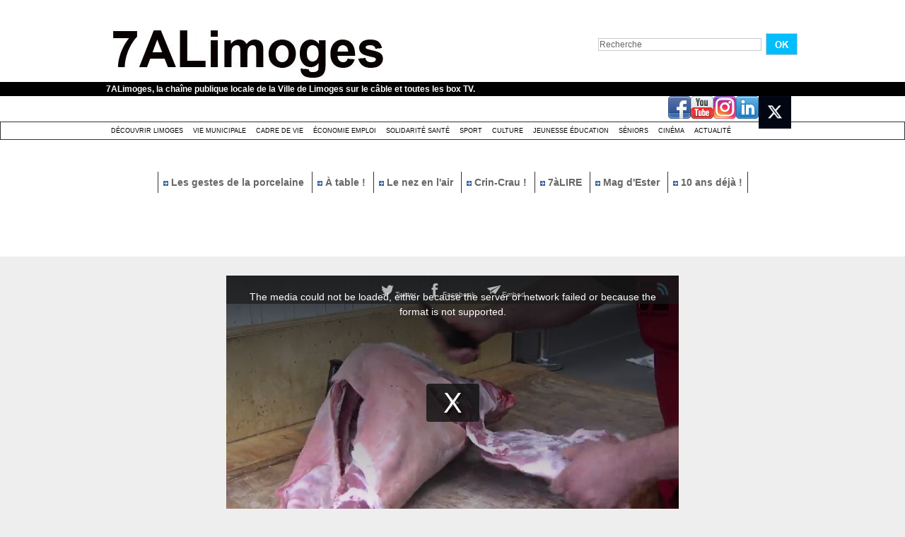

--- FILE ---
content_type: text/html; charset=UTF-8
request_url: https://www.7alimoges.tv/Le-geste-du-boucher_v2436.html
body_size: 12621
content:
<!DOCTYPE html PUBLIC "-//W3C//DTD XHTML 1.0 Strict//EN" "http://www.w3.org/TR/xhtml1/DTD/xhtml1-strict.dtd">
<html xmlns="http://www.w3.org/1999/xhtml" xmlns:og="http://ogp.me/ns#"  xml:lang="fr" lang="fr">
<head>
<title>Le geste du boucher</title>
 
<meta http-equiv="Content-Type" content="text/html; Charset=UTF-8" />
<meta name="author" lang="fr" content="Équipe 7alimoges" />
<meta name="keywords" content=""parcours multimédia", "quartier boucherie", "sorties Limoges", "vidéo guide", "ville de limoges", 7ALimoges, audioguide, boucher, histoire, Limoges, patrimoine" />
<meta name="description" content="Déambulation dans le quartier historique de la Boucherie de Limoges" />

<meta property="og:url" content="https://www.7alimoges.tv/Le-geste-du-boucher_v2436.html" />
<meta name="image" property="og:image" content="https://www.7alimoges.tv/images/video/647883/player/player_preview.jpg?v=1404831484" />
<meta property="og:video:url" content="https://embed.wmaker.tv/player/647883/" />
<meta property="og:video:secure_url" content="https://embed.wmaker.tv/player/647883/" />
<meta property="og:video:type" content="text/html" />
<meta property="og:video:width" content="640" />
<meta property="og:video:height" content="360" />
<meta property="og:video:url" content="https://www.7alimoges.tv/_public/swf/playerwm.swf?isLiveVid=false&amp;vidName=1404831052.mp4&amp;startHD=false&amp;vidHDName=1404831052_hd.mp4&amp;streamMode=lighttpd&amp;autostart=true&amp;urlSite=https%3A%2F%2Fwww.7alimoges.tv&amp;start=0&amp;idvideo=647883&amp;urlVideo=%2FLe-geste-du-boucher_v2436.html&amp;stats=https%3A%2F%2Fwww.7alimoges.tv%2Findex.php%3Fpreaction%3Dstat_video-647883&amp;ratio=1.78&amp;lang=fr&amp;preview=https%3A%2F%2Fwww.7alimoges.tv%2Fimages%2Fvideo%2F647883%2Fplayer%2Fplayer_preview.jpg%3Fv%3D1404831484&amp;enableEmbed=true&amp;enablePlaylist=true&amp;enableShare=true&amp;enableSubscribe=false&amp;logo=true&amp;position=2&amp;duration=134&amp;enablePub=false&amp;urlPub=undefined&amp;preroll=undefined&amp;prerollRatio=1.33&amp;prerollLink=undefined&amp;prerollStop=0&amp;controlBarColor=0x1C1C1C&amp;bufferBarColor=0x666666&amp;iconsColor=0xEEEEEE&amp;progressBarColor=0x00BDFF&amp;urlToBlock=%2F_public%2Fplayer%2Fads%2Flist.json&amp;template=2&amp;slice=10&amp;vidTitle=undefined&amp;from=undefined&amp;embedIbox=true&amp;enableDynamicUrl=true&amp;shortURL=Le+geste+du+boucher+http%3A%2F%2Fxfru.it%2FX8AnuM&amp;embeded=false&amp;postview=undefined&amp;rtmp=false&amp;srcGA=&amp;" />
<meta property="og:video:secure_url" content="https://embed.wmaker.tv/playerwm.swf?isLiveVid=false&amp;vidName=1404831052.mp4&amp;startHD=false&amp;vidHDName=1404831052_hd.mp4&amp;streamMode=lighttpd&amp;autostart=true&amp;urlSite=https%3A%2F%2Fwww.7alimoges.tv&amp;urlSecureSite=https%3A%2F%2Fembed.wmaker.tv%2Ftestwmaker&amp;start=0&amp;idvideo=647883&amp;urlVideo=%2FLe-geste-du-boucher_v2436.html&amp;stats=https%3A%2F%2Fwww.7alimoges.tv%2Findex.php%3Fpreaction%3Dstat_video-647883&amp;ratio=1.78&amp;lang=fr&amp;preview=https%3A%2F%2Fwww.7alimoges.tv%2Fimages%2Fvideo%2F647883%2Fplayer%2Fplayer_preview.jpg%3Fv%3D1404831484&amp;enableEmbed=true&amp;enablePlaylist=true&amp;enableShare=true&amp;enableSubscribe=false&amp;logo=true&amp;position=2&amp;duration=134&amp;enablePub=false&amp;urlPub=undefined&amp;preroll=undefined&amp;prerollRatio=1.33&amp;prerollLink=undefined&amp;prerollStop=0&amp;controlBarColor=0x1C1C1C&amp;bufferBarColor=0x666666&amp;iconsColor=0xEEEEEE&amp;progressBarColor=0x00BDFF&amp;urlToBlock=%2F_public%2Fplayer%2Fads%2Flist.json&amp;template=2&amp;slice=10&amp;vidTitle=undefined&amp;from=undefined&amp;embedIbox=true&amp;enableDynamicUrl=true&amp;shortURL=Le+geste+du+boucher+http%3A%2F%2Fxfru.it%2FX8AnuM&amp;embeded=false&amp;postview=undefined&amp;rtmp=false&amp;srcGA=&amp;" />
<meta property="og:video:type" content="application/x-shockwave-flash" />
<meta property="og:video:width" content="640" />
<meta property="og:video:height" content="360" />
<meta property="og:type" content="video.other" />
<meta property="og:title" content="Le geste du boucher" />
<meta property="og:description" content="Déambulation dans le quartier historique de la Boucherie de Limoges" />
<meta property="og:site_name" content="7ALimoges" />
<meta property="twitter:player:stream" content="https://www.7alimoges.tv?preaction=load_iphone_video&amp;v=647883&amp;f=1404831052_iphone.mp4" />
<meta property="twitter:player:stream:content_type" content="video/mp4" />
<meta property="twitter:player:width" content="640" />
<meta property="twitter:player:height" content="360" />
<meta property="twitter:player" content="https://embed.wmaker.tv/player/647883/" />
<meta property="twitter:card" content="player" />
<meta property="twitter:image" content="https://www.7alimoges.tv/images/video/647883/player/player_preview.jpg?v=1404831484" />
<meta property="twitter:title" content="Le geste du boucher" />
<meta property="twitter:description" content="Déambulation dans le quartier historique de la Boucherie de Limoges" />
<link rel="stylesheet" href="/var/style/style_1.css?v=1759301437" type="text/css" />
<link rel="stylesheet" media="only screen and (max-width : 800px)" href="/var/style/style_1101.css?v=1740124441" type="text/css" />
<link rel="stylesheet" href="/assets/css/gbfonts.min.css?v=1724246908" type="text/css">
<meta id="viewport" name="viewport" content="width=device-width, initial-scale=1.0, maximum-scale=1.0" />
<link id="css-responsive" rel="stylesheet" href="/_public/css/responsive.min.css?v=1731587507" type="text/css" />
<link rel="stylesheet" media="only screen and (max-width : 800px)" href="/var/style/style_1101_responsive.css?v=1740124441" type="text/css" />
<link rel="stylesheet" href="/var/style/style.4350926.css?v=1435758019" type="text/css" />
<link rel="stylesheet" href="/var/style/style.4350936.css?v=1331720536" type="text/css" />
<link rel="canonical" href="https://www.7alimoges.tv/Le-geste-du-boucher_v2436.html" />
<link rel="amphtml" href="https://www.7alimoges.tv/Le-geste-du-boucher_v2436.amp.html" />
<link rel="alternate" type="application/rss+xml" title="RSS" href="/xml/syndication.rss" />
<link rel="alternate" type="application/rss+xml" title="iTunes" href="/xml/itunes.xml" />
<link rel="icon" href="/favicon.ico?v=1559046241" type="image/x-icon" />
<link rel="shortcut icon" href="/favicon.ico?v=1559046241" type="image/x-icon" />
 
<!-- Google file -->
<meta name="google-site-verification" content="VovhzfenzFKN7USiAtuTIijYJYV7Y8XLHv1BbYfPgzM" />
<script src="/_public/js/jquery-1.8.3.min.js?v=1731587507" type="text/javascript"></script>
<script src="/_public/js/jquery.raty.min.js?v=1731587507" type="text/javascript"></script>
<script src="/_public/js/jquery-tiptip.min.js?v=1731587507" type="text/javascript"></script>
<script src="/_public/js/jquery.tools-1.2.7.min.js?v=1731587507" type="text/javascript"></script>
<script src="/_public/js/compress_jquery.ibox.js?v=1731587507" type="text/javascript"></script>
<script src="/_public/js/compress_ibox_embed.js?v=1731587507" type="text/javascript"></script>
<script src="/_public/js/form.js?v=1731587507" type="text/javascript"></script>
<script src="/_public/js/compress_fonctions.js?v=1731587507" type="text/javascript"></script>
<script type="text/javascript">
/*<![CDATA[*//*---->*/
selected_page = ['video', ''];
selected_page = ['video', '2436'];

 var GBRedirectionMode = 'IF_FOUND';
/*--*//*]]>*/

</script>
 
<!-- Perso tags -->
<script src="/docs/tarteaucitron/tarteaucitron.js"></script>

        <script type="text/javascript">
        tarteaucitron.init({
    	  "privacyUrl": "", /* Privacy policy url */

    	  "hashtag": "#tarteaucitron", /* Open the panel with this hashtag */
    	  "cookieName": "tarteaucitron", /* Cookie name */
    
    	  "orientation": "bottom", /* Banner position (top - bottom) */
       
          "groupServices": false, /* Group services by category */
                           
    	  "showAlertSmall": false, /* Show the small banner on bottom right */
    	  "cookieslist": false, /* Show the cookie list */
                           
          "closePopup": false, /* Show a close X on the banner */

          "showIcon": false, /* Show cookie icon to manage cookies */
          //"iconSrc": "", /* Optionnal: URL or base64 encoded image */
          "iconPosition": "BottomRight", /* BottomRight, BottomLeft, TopRight and TopLeft */

    	  "adblocker": false, /* Show a Warning if an adblocker is detected */
                           
          "DenyAllCta" : false, /* Show the deny all button */
          "AcceptAllCta" : false, /* Show the accept all button when highPrivacy on */
          "highPrivacy": true, /* HIGHLY RECOMMANDED Disable auto consent */
                           
    	  "handleBrowserDNTRequest": false, /* If Do Not Track == 1, disallow all */

    	  "removeCredit": true, /* Remove credit link */
    	  "moreInfoLink": true, /* Show more info link */

          "useExternalCss": false, /* If false, the tarteaucitron.css file will be loaded */
          "useExternalJs": false, /* If false, the tarteaucitron.js file will be loaded */

    	  //"cookieDomain": ".my-multisite-domaine.fr", /* Shared cookie for multisite */
                          
          "readmoreLink": "", /* Change the default readmore link */

          "mandatory": false, /* Show a message about mandatory cookies */
        });
        </script>


<!-- Matomo -->
<script type="text/javascript">
  var _paq = window._paq || [];
  /* tracker methods like "setCustomDimension" should be called before "trackPageView" */
  _paq.push(['trackPageView']);
  _paq.push(['enableLinkTracking']);
  (function() {
    var u="https://stats.limoges.fr/";
    _paq.push(['setTrackerUrl', u+'matomo.php']);
    _paq.push(['setSiteId', '25']);
    var d=document, g=d.createElement('script'), s=d.getElementsByTagName('script')[0];
    g.type='text/javascript'; g.async=true; g.defer=true; g.src=u+'matomo.js'; s.parentNode.insertBefore(g,s);
  })();
</script>
<!-- End Matomo Code -->

<meta name="robots" content="noai, noimageai">
<style type="text/css">
.mod_4350926 .photo, .mod_4350926 .content{float: left; position: relative;}
.mod_4350926 .photo{margin-right: 7px;}
.mod_4350926 .photo a, .mod_4350926 .photo .img, .mod_4350926 .img{position: relative;display: block;}
.mod_4350926 .img, .mod_4350926 .img span{display: block;width: 178px;	 height: 100px;cursor: pointer; text-decoration: none;}
.mod_4350926 .image_restri{margin: 20px 0 0 15px;}
.mod_4350926 .img .length, .mod_4350926 .length{
	 border-radius: 3px;
	 -moz-border-radius: 3px;
	 -webkit-border-radius: 3px;
	 font-weight: bold;
	 color: white;
	 width: auto;
	 height: auto;
	 padding: 1px 4px;
	 position: absolute;
	 right: 7px;
	 bottom: 7px;
	 background: url(/_images/opacity/50_000000.png);}

			#tiptip_holder {
				display: none;
				position: absolute;
				top: 0;
				left: 0;
				z-index: 99999;
			}
</style>

<link rel="stylesheet" type="text/css" media="screen" href="/_public/css/compress_video.css?v=1731587507" />

</head>

<body class="mep1 home">
<div id="z_col_130_responsive" class="responsive-menu">


<!-- MOBI_swipe 9675108 -->
<div id="mod_9675108" class="mod_9675108 wm-module fullbackground  module-MOBI_swipe">
	 <div class="entete"><div class="fullmod">
		 <span>7ALimoges</span>
	 </div></div>
	<div class="cel1">
		 <ul>
			 <li class="liens" data-link="home,"><a href="https://www.7alimoges.tv/" >			 <span>
			 Accueil
			 </span>
</a></li>
			 <li class="liens" data-link="rubrique,319547"><a href="/Actualite_r16.html" >			 <span>
			 Actualité
			 </span>
</a></li>
			 <li class="liens" data-link="rubrique,314990"><a href="/Decouvrir-Limoges_r1.html" >			 <span>
			 Découvrir Limoges
			 </span>
</a></li>
			 <li class="liens" data-link="rubrique,315971"><a href="/Culture_r13.html" >			 <span>
			 Culture festivité
			 </span>
</a></li>
			 <li class="liens" data-link="rubrique,353748"><a href="/Cinema_r17.html" >			 <span>
			 Cinéma
			 </span>
</a></li>
			 <li class="liens" data-link="rubrique,315972"><a href="/Jeunesse-education_r14.html" >			 <span>
			 Jeunesse éducation
			 </span>
</a></li>
			 <li class="liens" data-link="rubrique,315970"><a href="/Sport_r12.html" >			 <span>
			 Sport
			 </span>
</a></li>
			 <li class="liens" data-link="rubrique,314992"><a href="/Cadre-de-Vie_r5.html" >			 <span>
			 Cadre de vie
			 </span>
</a></li>
			 <li class="liens" data-link="rubrique,315508"><a href="/Solidarite-sante_r6.html" >			 <span>
			 Solidarité Santé
			 </span>
</a></li>
			 <li class="liens" data-link="rubrique,315968"><a href="/Economie-emploi_r10.html" >			 <span>
			 Economie Emploi
			 </span>
</a></li>
			 <li class="liens" data-link="rubrique,314991"><a href="/Vie-Municipale_r4.html" >			 <span>
			 Vie municipale
			 </span>
</a></li>
			 <li class="liens" data-link="rubrique,315973"><a href="/Seniors_r15.html" >			 <span>
			 Séniors
			 </span>
</a></li>
		 </ul>
	</div>
</div>
</div>
<div id="main-responsive">

<!-- ********************************************** ZONE TITRE ********************************************** -->
<div id="z_col0" class="full">
<div class="z_col0_inner">
<div id="z_col0_responsive" class="module-responsive">

<!-- MOBI_titre 9675107 -->
<div id="mod_9675107" class="mod_9675107 module-MOBI_titre">
<div class="tablet-bg">
<div onclick="swipe()" class="swipe gbicongeneric icon-gbicongeneric-button-swipe-list"></div>
	 <div class="titre"><a href="https://www.7alimoges.tv">7ALimoges</a></div>
<div onclick="$('#search-9675107').toggle()" class="searchbutton gbicongeneric icon-gbicongeneric-search"></div>
<div id="search-9675107" class="searchbar" style="display:none">
<form action="/search/" method="get">
<div class="search-keyword"><input type="text" name="keyword" /></div>
<div class="search-button"><button>Rechercher</button></div>
</form>
</div>
</div>
</div>
</div>
<div id="mod_4350948" class="mod_4350948 wm-module module-responsive " style="_position:static">
<div class="fullmod">
<table cellpadding="0" cellspacing="0" class="module-combo nb-modules-2" style="position:relative; _position:static">
<tr>
<td class="celcombo1">
<!-- titre 4350949 -->
<div id="ecart_before_4350949" class="ecart_col0 " style="display:none"><hr /></div>
<div id="mod_4350949" class="mod_4350949 wm-module fullbackground "><div class="fullmod">
	 <h1 class="titre_image"><a href="https://www.7alimoges.tv/"><img src="/photo/titre_4350949.jpg?v=1497606396" alt="7ALimoges" title="7ALimoges" class="image"/></a></h1>
</div></div>
</td>
<td class="celcombo2">
<!-- recherche 4350950 -->
<div id="ecart_before_4350950" class="ecart_col0 " style="display:none"><hr /></div>
<div id="mod_4350950" class="mod_4350950 wm-module fullbackground  recherche type-1">
	 <form id="form_4350950" action="/search/" method="get" enctype="application/x-www-form-urlencoded" >
		 <div class="cel1">
			 			 <span><span class="cel">
<input type="text" style="width:227px" id="keyword_safe_4350950" name="keyword_safe_4350950" value="Recherche" class="button" onfocus="this.style.display='none'; document.getElementById('keyword_4350950').style.display='inline'; document.getElementById('keyword_4350950').focus()" /><input type="text" style="display:none;width:227px" id="keyword_4350950" name="keyword" value="" class="button" onblur="if (this.value == '') {this.style.display='none'; document.getElementById('keyword_safe_4350950').style.display='inline';}"  />			 </span><span class="cel">
<input type="image" src="/photo/mod-4350950-1.png?v=1269533283" alt="OK" />
			 </span></span>
		 </div>
	 </form>
</div>
</td>
</tr>
</table>
</div>
</div>
<div id="ecart_after_4350948" class="ecart_col0" style="display:none"><hr /></div>

<!-- slogan 4350957 -->
<div id="ecart_before_4350957" class="ecart_col0 " style="display:none"><hr /></div>
<div id="mod_4350957" class="mod_4350957 wm-module fullbackground "><div class="fullmod">
	 <div class="slogan">7ALimoges, la chaîne publique locale de la Ville de Limoges sur le câble et toutes les box TV.</div>
</div></div>

<div id="ecart_after_4350957" class="ecart_col0" style="display:none"><hr /></div>

<!-- services_web2 4351316 -->
<div id="ecart_before_4351316" class="ecart_col0 " style="display:none"><hr /></div>
<div class="fullwidthsite">
<div id="mod_4351316" class="mod_4351316 wm-module fullbackground  services_web2">
		 <div class="cel1">
					 <div class="lien">
						 <a href="http://www.facebook.com/7ALimoges" style="height: 36px; line-height: 36px" target="_blank"><img src="/_images/services_web2/set6/facebook.png" alt="Facebook" title="Facebook" /></a>
					 </div>
					 <div class="lien">
						 <a href="https://www.youtube.com/channel/UCdFv_ZWQ3Xk_NfRiaK-ryGg" style="height: 36px; line-height: 36px" target="_blank"><img src="/_images/services_web2/set6/youtube.png" alt="YouTube" title="YouTube" /></a>
					 </div>
					 <div class="lien">
						 <a href="http://instagram.com/7alimoges/" style="height: 36px; line-height: 36px" target="_blank"><img src="/_images/services_web2/set6/instagram.png" alt="Instagram" title="Instagram" /></a>
					 </div>
					 <div class="lien">
						 <a href="https://www.linkedin.com/in/7alimoges-tv-locale-38749b1b0/" style="height: 36px; line-height: 36px" target="_blank"><img src="/_images/services_web2/set6/linkedin.png" alt="LinkedIn" title="LinkedIn" /></a>
					 </div>
					 <div class="lien">
						 <a href="https://x.com/7ALimoges" style="height: 36px; line-height: 36px" target="_blank"><img src="/photo/mod-4351316-231694.png" alt="Twitter" style="max-height: 46px;" title="Twitter" /></a>
					 </div>
	 <div class="clear"></div>
		 </div>
</div>
</div>
<div id="ecart_after_4351316" class="ecart_col0" style="display:none"><hr /></div>

<!-- rubriques 4350942 -->
<div id="ecart_before_4350942" class="ecart_col0 " style="display:none"><hr /></div>
<div id="mod_4350942" class="mod_4350942 wm-module fullbackground  module-rubriques"><div class="fullmod">
	 <div class="liste_rubriques" style="_width:100%;_position:relative;">
		 <div class="cel1 titre first">
			 <a href="/Decouvrir-Limoges_r1.html">
				 Découvrir Limoges
			 </a>
		 </div>
		 <div class="cel1 titre ">
			 <a href="/Vie-Municipale_r4.html">
				 Vie Municipale
			 </a>
		 </div>
		 <div class="cel1 titre ">
			 <a href="/Cadre-de-Vie_r5.html">
				 Cadre de Vie
			 </a>
		 </div>
		 <div class="cel1 titre ">
			 <a href="/Economie-emploi_r10.html">
				 Économie emploi
			 </a>
		 </div>
		 <div class="cel1 titre ">
			 <a href="/Solidarite-sante_r6.html">
				 Solidarité santé
			 </a>
		 </div>
		 <div class="cel1 titre ">
			 <a href="/Sport_r12.html">
				 Sport
			 </a>
		 </div>
		 <div class="cel1 titre ">
			 <a href="/Culture_r13.html">
				 Culture 
			 </a>
		 </div>
		 <div class="cel1 titre ">
			 <a href="/Jeunesse-education_r14.html">
				 Jeunesse éducation
			 </a>
		 </div>
		 <div class="cel1 titre ">
			 <a href="/Seniors_r15.html">
				 Séniors
			 </a>
		 </div>
		 <div class="cel1 titre ">
			 <a href="/Cinema_r17.html">
				 Cinéma
			 </a>
		 </div>
		 <div class="cel1 titre last">
			 <a href="/Actualite_r16.html">
				 Actualité
			 </a>
		 </div>
		 <div class="break" style="_height:auto"></div>
	 </div>
</div></div>
<div id="ecart_after_4350942" class="ecart_col0" style="display:none"><hr /></div>

<!-- espace 4353985 -->
<div id="ecart_before_4353985" class="ecart_col0 " style="display:none"><hr /></div>
<div id="mod_4353985" class="mod_4353985 wm-module fullbackground "><hr /></div>
<div id="ecart_after_4353985" class="ecart_col0" style="display:none"><hr /></div>

<!-- menu_static 4365629 -->
<div id="ecart_before_4365629" class="ecart_col0 " style="display:none"><hr /></div>
<div id="mod_4365629" class="mod_4365629 wm-module fullbackground  menu_static colonne-a background-cell- ">
	 <ul class="menu_ligne"><li class="fullmod"><ul>
		 <li class="id1 cel1 keep-padding titre first">
			 <a href="/Les-gestes-de-la-porcelaine-15-La-cuisson_v10944.html" data-link="video,10944" >
				 <img class="image middle nomargin" src="https://www.7alimoges.tv/_images/preset/puces/arrow2.gif?v=1732287502" alt=""  /> 
				 Les gestes de la porcelaine
			 </a>
		 </li>
		 <li class="id2 cel2 keep-padding titre ">
			 <a href="/A-table--Chez-Ginette-avec-le-chef-Fabien-Boisseau_v10976.html" data-link="video,10976" >
				 <img class="image middle nomargin" src="https://www.7alimoges.tv/_images/preset/puces/arrow2.gif?v=1732287502" alt=""  /> 
				 À table !
			 </a>
		 </li>
		 <li class="id3 cel1 keep-padding titre ">
			 <a href="/Le-Nez-en-l-air-Avenue-de-Louyat_v10968.html" data-link="video,10968" >
				 <img class="image middle nomargin" src="https://www.7alimoges.tv/_images/preset/puces/arrow2.gif?v=1732287502" alt=""  /> 
				 Le nez en l'air
			 </a>
		 </li>
		 <li class="id4 cel2 keep-padding titre ">
			 <a href="/Crin-Crau-50-Vitas_v10959.html" data-link="video,10959" >
				 <img class="image middle nomargin" src="https://www.7alimoges.tv/_images/preset/puces/arrow2.gif?v=1732287502" alt=""  /> 
				 Crin-Crau !
			 </a>
		 </li>
		 <li class="id5 cel1 keep-padding titre ">
			 <a href="/7aLIRE-Patricia-Vigier_v10972.html" data-link="video,10972" >
				 <img class="image middle nomargin" src="https://www.7alimoges.tv/_images/preset/puces/arrow2.gif?v=1732287502" alt=""  /> 
				 7àLIRE
			 </a>
		 </li>
		 <li class="id6 cel2 keep-padding titre ">
			 <a href="/Le-Mag-d-Ester-Octobre-2025_v11064.html" data-link="video,11064" >
				 <img class="image middle nomargin" src="https://www.7alimoges.tv/_images/preset/puces/arrow2.gif?v=1732287502" alt=""  /> 
				 Mag d'Ester
			 </a>
		 </li>
		 <li class="id7 cel1 keep-padding titre  last">
			 <a href="/10-ans-deja-Laurent-Moreau-monsieur-Cinema-et-TV-_v10766.html" data-link="video,10766" >
				 <img class="image middle nomargin" src="https://www.7alimoges.tv/_images/preset/puces/arrow2.gif?v=1732287502" alt=""  /> 
				 10 ans déjà !
			 </a>
		 </li>
	 </ul></li>
	 </ul>
</div>
<div id="ecart_after_4365629" class="ecart_col0" style="display:none"><hr /></div>

<!-- espace 4365631 -->
<div id="ecart_before_4365631" class="ecart_col0 " style="display:none"><hr /></div>
<div id="mod_4365631" class="mod_4365631 wm-module fullbackground "><hr /></div>
<div id="ecart_after_4365631" class="ecart_col0" style="display:none"><hr /></div>

<!-- espace 49008125 -->
<div id="ecart_before_49008125" class="ecart_col0 " style="display:none"><hr /></div>
<div id="mod_49008125" class="mod_49008125 wm-module fullbackground "><hr /></div>
<div id="ecart_after_49008125" class="ecart_col0" style="display:none"><hr /></div>
</div>
</div>
<!-- ********************************************** FIN ZONE TITRE ****************************************** -->

<div id="main">
<div id="main_inner">

<div id="z_centre">
<div class="z_centre_inner">

<!-- ********************************************** COLONNE unique ********************************************** -->
<div id="z_colfull">
<div class="z_colfull_inner">
<div id="mod_4350926" class="mod_4350926 wm-module fullbackground  module-WEBTV_page2_video type-2">
	 <div class="z_col_page2_video player" id="player_container_4350926">
		 <div class="z_col110_inner">
			 <div class="div-player video-wrapper" id="player_4350926" ><iframe class="wmvid" src="https://www.7alimoges.tv/embed/2436/?autostart=1&embed=true&share=true&playlist=true&subscribe=false&fromWm=1&preload=auto&" width="640" height="360" frameborder="0" webkitAllowFullScreen allowFullScreen></iframe></div>
			 <div class="clear"></div>
		 </div>
	 </div>
	 <div class="z_col_page2_video footer-colonne" id="z_col121">

<!-- WEBTV_video_connexe 4350927 -->
<div class="ecart_colfull responsive" style="display:none"><hr /></div>
<div id="mod_4350927" class="mod_4350927 wm-module fullbackground  module-WEBTV_video_connexe type_aff-1">
	 <div class="entete"><div class="fullmod">
		 Vidéos similaires<div class="clear"></div>

	 </div></div>
		 <div class="inner">
		 <div class="cel1">
			 <div class="photo shadow"><a href="https://www.7alimoges.tv/Le-nez-en-l-air-La-residence-Manufacture-Royale-rue-Bobillot_v11384.html" class="img" onmouseover="previewtv('4350927', 1, 'sprite_4350927_0', 'perso_4350927_0')" onmouseout="previewtv('4350927', 0, 'sprite_4350927_0', 'perso_4350927_0')" title="Le nez en l'air : La résidence Manufacture Royale rue Bobillot">
<img src="https://www.7alimoges.tv/images/video/3504207/sprites/small_16-9.jpg?v=1768384211" alt="" class="nodisplay" />
<span class="sprite" id="sprite_4350927_0" style="background:url('https://www.7alimoges.tv/images/video/3504207/sprites/small_16-9.jpg?v=1768384211') left center no-repeat; display: none">&nbsp;</span>
<span class="sprite" id="perso_4350927_0" style="background:url('https://www.7alimoges.tv/images/video/3504207/modules/small_16-9.jpg?v=1768384548') left center no-repeat;">&nbsp;</span>
<img src="https://www.7alimoges.tv/images/video/3504207/modules/large_16-9.jpg?v=1768384548" alt="" class="responsive" style="display:none"/><span class="length">1:00</span>
</a></div>
			 <div class="content" style="width: 150px">
				 <div class="titre"><a href="https://www.7alimoges.tv/Le-nez-en-l-air-La-residence-Manufacture-Royale-rue-Bobillot_v11384.html">Le nez en l'air : La résidence Manufacture Royale rue Bobillot</a></div>
				 <div class="infos">Mercredi</div>
				 <div class="infos"><img class="img-rating" src="/_images/icones/webtv/bt_rating_8_off.png" alt="0" style="" /><img class="img-rating" src="/_images/icones/webtv/bt_rating_8_off.png" alt="0" style="" /><img class="img-rating" src="/_images/icones/webtv/bt_rating_8_off.png" alt="0" style="" /><img class="img-rating" src="/_images/icones/webtv/bt_rating_8_off.png" alt="0" style="" /><img class="img-rating" src="/_images/icones/webtv/bt_rating_8_off.png" alt="0" style="" />&nbsp;&nbsp;(0 vote)</div>
			 </div>
				 <div class="clear"></div>
		 </div>
		 <div class="cel1">
			 <div class="photo shadow"><a href="https://www.7alimoges.tv/Le-nez-en-l-air-L-imprimerie-Mellotee-rue-Paul-Derignac_v11358.html" class="img" onmouseover="previewtv('4350927', 1, 'sprite_4350927_1', 'perso_4350927_1')" onmouseout="previewtv('4350927', 0, 'sprite_4350927_1', 'perso_4350927_1')" title="Le nez en l'air : L'imprimerie Mellotée, rue Paul Dérignac">
<img src="https://www.7alimoges.tv/images/video/3500814/sprites/small_16-9.jpg?v=1767604048" alt="" class="nodisplay" />
<span class="sprite" id="sprite_4350927_1" style="background:url('https://www.7alimoges.tv/images/video/3500814/sprites/small_16-9.jpg?v=1767604048') left center no-repeat; display: none">&nbsp;</span>
<span class="sprite" id="perso_4350927_1" style="background:url('https://www.7alimoges.tv/images/video/3500814/modules/small_16-9.jpg?v=1767604050') left center no-repeat;">&nbsp;</span>
<img src="https://www.7alimoges.tv/images/video/3500814/modules/large_16-9.jpg?v=1767604049" alt="" class="responsive" style="display:none"/><span class="length">1:00</span>
</a></div>
			 <div class="content" style="width: 150px">
				 <div class="titre"><a href="https://www.7alimoges.tv/Le-nez-en-l-air-L-imprimerie-Mellotee-rue-Paul-Derignac_v11358.html">Le nez en l'air : L'imprimerie Mellotée, rue Paul Dérignac</a></div>
				 <div class="infos">Il y a 16 jours</div>
				 <div class="infos"><img class="img-rating" src="/_images/icones/webtv/bt_rating_8_off.png" alt="0" style="" /><img class="img-rating" src="/_images/icones/webtv/bt_rating_8_off.png" alt="0" style="" /><img class="img-rating" src="/_images/icones/webtv/bt_rating_8_off.png" alt="0" style="" /><img class="img-rating" src="/_images/icones/webtv/bt_rating_8_off.png" alt="0" style="" /><img class="img-rating" src="/_images/icones/webtv/bt_rating_8_off.png" alt="0" style="" />&nbsp;&nbsp;(0 vote)</div>
			 </div>
				 <div class="clear"></div>
		 </div>
		 <div class="cel1">
			 <div class="photo shadow"><a href="https://www.7alimoges.tv/Histoire-d-ici-Les-barrages-de-la-Dordogne_v11348.html" class="img" onmouseover="previewtv('4350927', 1, 'sprite_4350927_2', 'perso_4350927_2')" onmouseout="previewtv('4350927', 0, 'sprite_4350927_2', 'perso_4350927_2')" title="Histoire d'ici : Les barrages de la Dordogne">
<img src="https://www.7alimoges.tv/images/video/3498596/sprites/small_16-9.jpg?v=1767002465" alt="" class="nodisplay" />
<span class="sprite" id="sprite_4350927_2" style="background:url('https://www.7alimoges.tv/images/video/3498596/sprites/small_16-9.jpg?v=1767002465') left center no-repeat; display: none">&nbsp;</span>
<span class="sprite" id="perso_4350927_2" style="background:url('https://www.7alimoges.tv/images/video/3498596/modules/small_16-9.jpg?v=1767002465') left center no-repeat;">&nbsp;</span>
<img src="https://www.7alimoges.tv/images/video/3498596/modules/large_16-9.jpg?v=1767002465" alt="" class="responsive" style="display:none"/><span class="length">2:27</span>
</a></div>
			 <div class="content" style="width: 150px">
				 <div class="titre"><a href="https://www.7alimoges.tv/Histoire-d-ici-Les-barrages-de-la-Dordogne_v11348.html">Histoire d'ici : Les barrages de la Dordogne</a></div>
				 <div class="infos">Il y a 25 jours</div>
				 <div class="infos"><img class="img-rating" src="/_images/icones/webtv/bt_rating_8_off.png" alt="0" style="" /><img class="img-rating" src="/_images/icones/webtv/bt_rating_8_off.png" alt="0" style="" /><img class="img-rating" src="/_images/icones/webtv/bt_rating_8_off.png" alt="0" style="" /><img class="img-rating" src="/_images/icones/webtv/bt_rating_8_off.png" alt="0" style="" /><img class="img-rating" src="/_images/icones/webtv/bt_rating_8_off.png" alt="0" style="" />&nbsp;&nbsp;(0 vote)</div>
			 </div>
				 <div class="clear"></div>
		 </div>
		 <div class="cel1 forpager">
			 <div class="pager">
				 <a class="left_selected" href="javascript:void(0)" rel="nofollow" onclick="this.blur()"></a>
				 <span style="padding: 0 5px">1 sur 7</span>
				 <a class="right" href="javascript:void(0)" rel="nofollow" onclick="recharge('mod_4350927', '/mymodule/4350927/?ajax=true&amp;java=false&amp;startp=3&amp;w=268&amp;tcol=c&amp;id_article=6794859')"></a>
			 </div>
		 </div>
		 </div>
</div>
<div class="ecart_colfull"><hr /></div>
<div class="ecart_col121"><hr /></div>

<!-- WEBTV_selection 4800047 -->
<div class="ecart_colfull responsive" style="display:none"><hr /></div>
<div id="mod_4800047" class="mod_4800047 wm-module fullbackground  module-WEBTV_selection type_aff-3 mosaique">
	 <div class="entete"><div class="fullmod">
		 CINEMA<div class="clear"></div>

	 </div></div>
		 <div class="inner">
		 <div class="cel1 nb-col-1">
			 <div class="col clear-x2 clear-x3 clear-x4" style="float:left; padding-bottom: 10px; width: 268px">
				 <div style="margin:0 auto;width:308px;">
			 <div class="photo shadow"><a href="https://www.7alimoges.tv/CiNeMa-du-21-janvier_v11404.html" class="img" onmouseover="previewtv('4800047', 1, 'sprite_4800047_0', 'perso_4800047_0')" onmouseout="previewtv('4800047', 0, 'sprite_4800047_0', 'perso_4800047_0')" title="CiNéMa du 21 janvier">
<img src="https://www.7alimoges.tv/images/video/3506585/sprites/large_16-9.jpg?v=1768926777" alt="" class="nodisplay" />
<span class="sprite" id="sprite_4800047_0" style="background:url('https://www.7alimoges.tv/images/video/3506585/sprites/large_16-9.jpg?v=1768926777') left center no-repeat; display: none">&nbsp;</span>
<span class="sprite" id="perso_4800047_0" style="background:url('https://www.7alimoges.tv/images/video/3506585/modules/large_16-9.jpg?v=1768926778') left center no-repeat;">&nbsp;</span>
<img src="https://www.7alimoges.tv/images/video/3506585/modules/large_16-9.jpg?v=1768926778" alt="" class="responsive" style="display:none"/><span class="length">26:00</span>
</a></div>
			 <div class="content" >
				 <div class="infos"></div>
				 <div class="infos"></div>
			 </div>
				 </div>
			 </div>
				 <div class="clear"></div>
			 <div class="clear clearimportant"></div>
		 </div>
		 <div class="cel1 forpager">
			 <div class="pager">
				 <a class="left_selected" href="javascript:void(0)" rel="nofollow" onclick="this.blur()"></a>
				 <span style="padding: 0 5px;display:none">1 sur 78</span>
				 <a class="round sel" rel="nofollow" href="javascript:void(0)" onclick="recharge('mod_4800047', '/mymodule/4800047/?ajax=true&amp;java=false&amp;startp=0&amp;w=268&amp;tcol=c&amp;id_article=83645560')"></a>
				 <a class="round " rel="nofollow" href="javascript:void(0)" onclick="recharge('mod_4800047', '/mymodule/4800047/?ajax=true&amp;java=false&amp;startp=1&amp;w=268&amp;tcol=c&amp;id_article=83645560')"></a>
				 <a class="round " rel="nofollow" href="javascript:void(0)" onclick="recharge('mod_4800047', '/mymodule/4800047/?ajax=true&amp;java=false&amp;startp=2&amp;w=268&amp;tcol=c&amp;id_article=83645560')"></a>
				 <a class="round " rel="nofollow" href="javascript:void(0)" onclick="recharge('mod_4800047', '/mymodule/4800047/?ajax=true&amp;java=false&amp;startp=3&amp;w=268&amp;tcol=c&amp;id_article=83645560')"></a>
				 <a class="round " rel="nofollow" href="javascript:void(0)" onclick="recharge('mod_4800047', '/mymodule/4800047/?ajax=true&amp;java=false&amp;startp=4&amp;w=268&amp;tcol=c&amp;id_article=83645560')"></a>
				 <a class="round " rel="nofollow" href="javascript:void(0)" onclick="recharge('mod_4800047', '/mymodule/4800047/?ajax=true&amp;java=false&amp;startp=5&amp;w=268&amp;tcol=c&amp;id_article=83645560')"></a>
				 <a class="round " rel="nofollow" href="javascript:void(0)" onclick="recharge('mod_4800047', '/mymodule/4800047/?ajax=true&amp;java=false&amp;startp=6&amp;w=268&amp;tcol=c&amp;id_article=83645560')"></a>
				 <a class="round " rel="nofollow" href="javascript:void(0)" onclick="recharge('mod_4800047', '/mymodule/4800047/?ajax=true&amp;java=false&amp;startp=7&amp;w=268&amp;tcol=c&amp;id_article=83645560')"></a>
				 <a class="round " rel="nofollow" href="javascript:void(0)" onclick="recharge('mod_4800047', '/mymodule/4800047/?ajax=true&amp;java=false&amp;startp=8&amp;w=268&amp;tcol=c&amp;id_article=83645560')"></a>
				 <a class="round " rel="nofollow" href="javascript:void(0)" onclick="recharge('mod_4800047', '/mymodule/4800047/?ajax=true&amp;java=false&amp;startp=9&amp;w=268&amp;tcol=c&amp;id_article=83645560')"></a>
				 <a class="round " rel="nofollow" href="javascript:void(0)" onclick="recharge('mod_4800047', '/mymodule/4800047/?ajax=true&amp;java=false&amp;startp=10&amp;w=268&amp;tcol=c&amp;id_article=83645560')"></a>
				 <a class="round " rel="nofollow" href="javascript:void(0)" onclick="recharge('mod_4800047', '/mymodule/4800047/?ajax=true&amp;java=false&amp;startp=11&amp;w=268&amp;tcol=c&amp;id_article=83645560')"></a>
				 <a class="round " rel="nofollow" href="javascript:void(0)" onclick="recharge('mod_4800047', '/mymodule/4800047/?ajax=true&amp;java=false&amp;startp=12&amp;w=268&amp;tcol=c&amp;id_article=83645560')"></a>
				 <a class="round " rel="nofollow" href="javascript:void(0)" onclick="recharge('mod_4800047', '/mymodule/4800047/?ajax=true&amp;java=false&amp;startp=13&amp;w=268&amp;tcol=c&amp;id_article=83645560')"></a>
				 <a class="round " rel="nofollow" href="javascript:void(0)" onclick="recharge('mod_4800047', '/mymodule/4800047/?ajax=true&amp;java=false&amp;startp=14&amp;w=268&amp;tcol=c&amp;id_article=83645560')"></a>
				 <a class="round " rel="nofollow" href="javascript:void(0)" onclick="recharge('mod_4800047', '/mymodule/4800047/?ajax=true&amp;java=false&amp;startp=15&amp;w=268&amp;tcol=c&amp;id_article=83645560')"></a>
				 <a class="round " rel="nofollow" href="javascript:void(0)" onclick="recharge('mod_4800047', '/mymodule/4800047/?ajax=true&amp;java=false&amp;startp=16&amp;w=268&amp;tcol=c&amp;id_article=83645560')"></a>
				 <a class="round " rel="nofollow" href="javascript:void(0)" onclick="recharge('mod_4800047', '/mymodule/4800047/?ajax=true&amp;java=false&amp;startp=17&amp;w=268&amp;tcol=c&amp;id_article=83645560')"></a>
				 <a class="round " rel="nofollow" href="javascript:void(0)" onclick="recharge('mod_4800047', '/mymodule/4800047/?ajax=true&amp;java=false&amp;startp=18&amp;w=268&amp;tcol=c&amp;id_article=83645560')"></a>
				 <a class="round " rel="nofollow" href="javascript:void(0)" onclick="recharge('mod_4800047', '/mymodule/4800047/?ajax=true&amp;java=false&amp;startp=19&amp;w=268&amp;tcol=c&amp;id_article=83645560')"></a>
				 <a class="round " rel="nofollow" href="javascript:void(0)" onclick="recharge('mod_4800047', '/mymodule/4800047/?ajax=true&amp;java=false&amp;startp=20&amp;w=268&amp;tcol=c&amp;id_article=83645560')"></a>
				 <a class="round " rel="nofollow" href="javascript:void(0)" onclick="recharge('mod_4800047', '/mymodule/4800047/?ajax=true&amp;java=false&amp;startp=21&amp;w=268&amp;tcol=c&amp;id_article=83645560')"></a>
				 <a class="round " rel="nofollow" href="javascript:void(0)" onclick="recharge('mod_4800047', '/mymodule/4800047/?ajax=true&amp;java=false&amp;startp=22&amp;w=268&amp;tcol=c&amp;id_article=83645560')"></a>
				 <a class="round " rel="nofollow" href="javascript:void(0)" onclick="recharge('mod_4800047', '/mymodule/4800047/?ajax=true&amp;java=false&amp;startp=23&amp;w=268&amp;tcol=c&amp;id_article=83645560')"></a>
				 <a class="round " rel="nofollow" href="javascript:void(0)" onclick="recharge('mod_4800047', '/mymodule/4800047/?ajax=true&amp;java=false&amp;startp=24&amp;w=268&amp;tcol=c&amp;id_article=83645560')"></a>
				 <a class="round " rel="nofollow" href="javascript:void(0)" onclick="recharge('mod_4800047', '/mymodule/4800047/?ajax=true&amp;java=false&amp;startp=25&amp;w=268&amp;tcol=c&amp;id_article=83645560')"></a>
				 <a class="round " rel="nofollow" href="javascript:void(0)" onclick="recharge('mod_4800047', '/mymodule/4800047/?ajax=true&amp;java=false&amp;startp=26&amp;w=268&amp;tcol=c&amp;id_article=83645560')"></a>
				 <a class="round " rel="nofollow" href="javascript:void(0)" onclick="recharge('mod_4800047', '/mymodule/4800047/?ajax=true&amp;java=false&amp;startp=27&amp;w=268&amp;tcol=c&amp;id_article=83645560')"></a>
				 <a class="round " rel="nofollow" href="javascript:void(0)" onclick="recharge('mod_4800047', '/mymodule/4800047/?ajax=true&amp;java=false&amp;startp=28&amp;w=268&amp;tcol=c&amp;id_article=83645560')"></a>
				 <a class="round " rel="nofollow" href="javascript:void(0)" onclick="recharge('mod_4800047', '/mymodule/4800047/?ajax=true&amp;java=false&amp;startp=29&amp;w=268&amp;tcol=c&amp;id_article=83645560')"></a>
				 <a class="round " rel="nofollow" href="javascript:void(0)" onclick="recharge('mod_4800047', '/mymodule/4800047/?ajax=true&amp;java=false&amp;startp=30&amp;w=268&amp;tcol=c&amp;id_article=83645560')"></a>
				 <a class="round " rel="nofollow" href="javascript:void(0)" onclick="recharge('mod_4800047', '/mymodule/4800047/?ajax=true&amp;java=false&amp;startp=31&amp;w=268&amp;tcol=c&amp;id_article=83645560')"></a>
				 <a class="round " rel="nofollow" href="javascript:void(0)" onclick="recharge('mod_4800047', '/mymodule/4800047/?ajax=true&amp;java=false&amp;startp=32&amp;w=268&amp;tcol=c&amp;id_article=83645560')"></a>
				 <a class="round " rel="nofollow" href="javascript:void(0)" onclick="recharge('mod_4800047', '/mymodule/4800047/?ajax=true&amp;java=false&amp;startp=33&amp;w=268&amp;tcol=c&amp;id_article=83645560')"></a>
				 <a class="round " rel="nofollow" href="javascript:void(0)" onclick="recharge('mod_4800047', '/mymodule/4800047/?ajax=true&amp;java=false&amp;startp=34&amp;w=268&amp;tcol=c&amp;id_article=83645560')"></a>
				 <a class="round " rel="nofollow" href="javascript:void(0)" onclick="recharge('mod_4800047', '/mymodule/4800047/?ajax=true&amp;java=false&amp;startp=35&amp;w=268&amp;tcol=c&amp;id_article=83645560')"></a>
				 <a class="round " rel="nofollow" href="javascript:void(0)" onclick="recharge('mod_4800047', '/mymodule/4800047/?ajax=true&amp;java=false&amp;startp=36&amp;w=268&amp;tcol=c&amp;id_article=83645560')"></a>
				 <a class="round " rel="nofollow" href="javascript:void(0)" onclick="recharge('mod_4800047', '/mymodule/4800047/?ajax=true&amp;java=false&amp;startp=37&amp;w=268&amp;tcol=c&amp;id_article=83645560')"></a>
				 <a class="round " rel="nofollow" href="javascript:void(0)" onclick="recharge('mod_4800047', '/mymodule/4800047/?ajax=true&amp;java=false&amp;startp=38&amp;w=268&amp;tcol=c&amp;id_article=83645560')"></a>
				 <a class="round " rel="nofollow" href="javascript:void(0)" onclick="recharge('mod_4800047', '/mymodule/4800047/?ajax=true&amp;java=false&amp;startp=39&amp;w=268&amp;tcol=c&amp;id_article=83645560')"></a>
				 <a class="round " rel="nofollow" href="javascript:void(0)" onclick="recharge('mod_4800047', '/mymodule/4800047/?ajax=true&amp;java=false&amp;startp=40&amp;w=268&amp;tcol=c&amp;id_article=83645560')"></a>
				 <a class="round " rel="nofollow" href="javascript:void(0)" onclick="recharge('mod_4800047', '/mymodule/4800047/?ajax=true&amp;java=false&amp;startp=41&amp;w=268&amp;tcol=c&amp;id_article=83645560')"></a>
				 <a class="round " rel="nofollow" href="javascript:void(0)" onclick="recharge('mod_4800047', '/mymodule/4800047/?ajax=true&amp;java=false&amp;startp=42&amp;w=268&amp;tcol=c&amp;id_article=83645560')"></a>
				 <a class="round " rel="nofollow" href="javascript:void(0)" onclick="recharge('mod_4800047', '/mymodule/4800047/?ajax=true&amp;java=false&amp;startp=43&amp;w=268&amp;tcol=c&amp;id_article=83645560')"></a>
				 <a class="round " rel="nofollow" href="javascript:void(0)" onclick="recharge('mod_4800047', '/mymodule/4800047/?ajax=true&amp;java=false&amp;startp=44&amp;w=268&amp;tcol=c&amp;id_article=83645560')"></a>
				 <a class="round " rel="nofollow" href="javascript:void(0)" onclick="recharge('mod_4800047', '/mymodule/4800047/?ajax=true&amp;java=false&amp;startp=45&amp;w=268&amp;tcol=c&amp;id_article=83645560')"></a>
				 <a class="round " rel="nofollow" href="javascript:void(0)" onclick="recharge('mod_4800047', '/mymodule/4800047/?ajax=true&amp;java=false&amp;startp=46&amp;w=268&amp;tcol=c&amp;id_article=83645560')"></a>
				 <a class="round " rel="nofollow" href="javascript:void(0)" onclick="recharge('mod_4800047', '/mymodule/4800047/?ajax=true&amp;java=false&amp;startp=47&amp;w=268&amp;tcol=c&amp;id_article=83645560')"></a>
				 <a class="round " rel="nofollow" href="javascript:void(0)" onclick="recharge('mod_4800047', '/mymodule/4800047/?ajax=true&amp;java=false&amp;startp=48&amp;w=268&amp;tcol=c&amp;id_article=83645560')"></a>
				 <a class="round " rel="nofollow" href="javascript:void(0)" onclick="recharge('mod_4800047', '/mymodule/4800047/?ajax=true&amp;java=false&amp;startp=49&amp;w=268&amp;tcol=c&amp;id_article=83645560')"></a>
				 <a class="round " rel="nofollow" href="javascript:void(0)" onclick="recharge('mod_4800047', '/mymodule/4800047/?ajax=true&amp;java=false&amp;startp=50&amp;w=268&amp;tcol=c&amp;id_article=83645560')"></a>
				 <a class="round " rel="nofollow" href="javascript:void(0)" onclick="recharge('mod_4800047', '/mymodule/4800047/?ajax=true&amp;java=false&amp;startp=51&amp;w=268&amp;tcol=c&amp;id_article=83645560')"></a>
				 <a class="round " rel="nofollow" href="javascript:void(0)" onclick="recharge('mod_4800047', '/mymodule/4800047/?ajax=true&amp;java=false&amp;startp=52&amp;w=268&amp;tcol=c&amp;id_article=83645560')"></a>
				 <a class="round " rel="nofollow" href="javascript:void(0)" onclick="recharge('mod_4800047', '/mymodule/4800047/?ajax=true&amp;java=false&amp;startp=53&amp;w=268&amp;tcol=c&amp;id_article=83645560')"></a>
				 <a class="round " rel="nofollow" href="javascript:void(0)" onclick="recharge('mod_4800047', '/mymodule/4800047/?ajax=true&amp;java=false&amp;startp=54&amp;w=268&amp;tcol=c&amp;id_article=83645560')"></a>
				 <a class="round " rel="nofollow" href="javascript:void(0)" onclick="recharge('mod_4800047', '/mymodule/4800047/?ajax=true&amp;java=false&amp;startp=55&amp;w=268&amp;tcol=c&amp;id_article=83645560')"></a>
				 <a class="round " rel="nofollow" href="javascript:void(0)" onclick="recharge('mod_4800047', '/mymodule/4800047/?ajax=true&amp;java=false&amp;startp=56&amp;w=268&amp;tcol=c&amp;id_article=83645560')"></a>
				 <a class="round " rel="nofollow" href="javascript:void(0)" onclick="recharge('mod_4800047', '/mymodule/4800047/?ajax=true&amp;java=false&amp;startp=57&amp;w=268&amp;tcol=c&amp;id_article=83645560')"></a>
				 <a class="round " rel="nofollow" href="javascript:void(0)" onclick="recharge('mod_4800047', '/mymodule/4800047/?ajax=true&amp;java=false&amp;startp=58&amp;w=268&amp;tcol=c&amp;id_article=83645560')"></a>
				 <a class="round " rel="nofollow" href="javascript:void(0)" onclick="recharge('mod_4800047', '/mymodule/4800047/?ajax=true&amp;java=false&amp;startp=59&amp;w=268&amp;tcol=c&amp;id_article=83645560')"></a>
				 <a class="round " rel="nofollow" href="javascript:void(0)" onclick="recharge('mod_4800047', '/mymodule/4800047/?ajax=true&amp;java=false&amp;startp=60&amp;w=268&amp;tcol=c&amp;id_article=83645560')"></a>
				 <a class="round " rel="nofollow" href="javascript:void(0)" onclick="recharge('mod_4800047', '/mymodule/4800047/?ajax=true&amp;java=false&amp;startp=61&amp;w=268&amp;tcol=c&amp;id_article=83645560')"></a>
				 <a class="round " rel="nofollow" href="javascript:void(0)" onclick="recharge('mod_4800047', '/mymodule/4800047/?ajax=true&amp;java=false&amp;startp=62&amp;w=268&amp;tcol=c&amp;id_article=83645560')"></a>
				 <a class="round " rel="nofollow" href="javascript:void(0)" onclick="recharge('mod_4800047', '/mymodule/4800047/?ajax=true&amp;java=false&amp;startp=63&amp;w=268&amp;tcol=c&amp;id_article=83645560')"></a>
				 <a class="round " rel="nofollow" href="javascript:void(0)" onclick="recharge('mod_4800047', '/mymodule/4800047/?ajax=true&amp;java=false&amp;startp=64&amp;w=268&amp;tcol=c&amp;id_article=83645560')"></a>
				 <a class="round " rel="nofollow" href="javascript:void(0)" onclick="recharge('mod_4800047', '/mymodule/4800047/?ajax=true&amp;java=false&amp;startp=65&amp;w=268&amp;tcol=c&amp;id_article=83645560')"></a>
				 <a class="round " rel="nofollow" href="javascript:void(0)" onclick="recharge('mod_4800047', '/mymodule/4800047/?ajax=true&amp;java=false&amp;startp=66&amp;w=268&amp;tcol=c&amp;id_article=83645560')"></a>
				 <a class="round " rel="nofollow" href="javascript:void(0)" onclick="recharge('mod_4800047', '/mymodule/4800047/?ajax=true&amp;java=false&amp;startp=67&amp;w=268&amp;tcol=c&amp;id_article=83645560')"></a>
				 <a class="round " rel="nofollow" href="javascript:void(0)" onclick="recharge('mod_4800047', '/mymodule/4800047/?ajax=true&amp;java=false&amp;startp=68&amp;w=268&amp;tcol=c&amp;id_article=83645560')"></a>
				 <a class="round " rel="nofollow" href="javascript:void(0)" onclick="recharge('mod_4800047', '/mymodule/4800047/?ajax=true&amp;java=false&amp;startp=69&amp;w=268&amp;tcol=c&amp;id_article=83645560')"></a>
				 <a class="round " rel="nofollow" href="javascript:void(0)" onclick="recharge('mod_4800047', '/mymodule/4800047/?ajax=true&amp;java=false&amp;startp=70&amp;w=268&amp;tcol=c&amp;id_article=83645560')"></a>
				 <a class="round " rel="nofollow" href="javascript:void(0)" onclick="recharge('mod_4800047', '/mymodule/4800047/?ajax=true&amp;java=false&amp;startp=71&amp;w=268&amp;tcol=c&amp;id_article=83645560')"></a>
				 <a class="round " rel="nofollow" href="javascript:void(0)" onclick="recharge('mod_4800047', '/mymodule/4800047/?ajax=true&amp;java=false&amp;startp=72&amp;w=268&amp;tcol=c&amp;id_article=83645560')"></a>
				 <a class="round " rel="nofollow" href="javascript:void(0)" onclick="recharge('mod_4800047', '/mymodule/4800047/?ajax=true&amp;java=false&amp;startp=73&amp;w=268&amp;tcol=c&amp;id_article=83645560')"></a>
				 <a class="round " rel="nofollow" href="javascript:void(0)" onclick="recharge('mod_4800047', '/mymodule/4800047/?ajax=true&amp;java=false&amp;startp=74&amp;w=268&amp;tcol=c&amp;id_article=83645560')"></a>
				 <a class="round " rel="nofollow" href="javascript:void(0)" onclick="recharge('mod_4800047', '/mymodule/4800047/?ajax=true&amp;java=false&amp;startp=75&amp;w=268&amp;tcol=c&amp;id_article=83645560')"></a>
				 <a class="round " rel="nofollow" href="javascript:void(0)" onclick="recharge('mod_4800047', '/mymodule/4800047/?ajax=true&amp;java=false&amp;startp=76&amp;w=268&amp;tcol=c&amp;id_article=83645560')"></a>
				 <a class="round " rel="nofollow" href="javascript:void(0)" onclick="recharge('mod_4800047', '/mymodule/4800047/?ajax=true&amp;java=false&amp;startp=77&amp;w=268&amp;tcol=c&amp;id_article=83645560')"></a>
				 <a class="right" href="javascript:void(0)" rel="nofollow" onclick="recharge('mod_4800047', '/mymodule/4800047/?ajax=true&amp;java=false&amp;startp=1&amp;w=268&amp;tcol=c&amp;id_article=83645560')"></a>
			 </div>
		 </div>
			 <div class="responsive" style="display:none">
		 <div class="cel1 forpager">
			 <div class="pager">
				 <a class="left_selected" href="javascript:void(0)" rel="nofollow" onclick="this.blur()"></a>
				 <span style="padding: 0 5px;display:none">1 sur 78</span>
				 <a class="round sel" rel="nofollow" href="javascript:void(0)" onclick="recharge('mod_4800047', '/mymodule/4800047/?ajax=true&amp;java=false&amp;startp=0&amp;w=268&amp;tcol=c&amp;id_article=83645560')"></a>
				 <a class="round " rel="nofollow" href="javascript:void(0)" onclick="recharge('mod_4800047', '/mymodule/4800047/?ajax=true&amp;java=false&amp;startp=1&amp;w=268&amp;tcol=c&amp;id_article=83645560')"></a>
				 <a class="round " rel="nofollow" href="javascript:void(0)" onclick="recharge('mod_4800047', '/mymodule/4800047/?ajax=true&amp;java=false&amp;startp=2&amp;w=268&amp;tcol=c&amp;id_article=83645560')"></a>
				 <a class="round " rel="nofollow" href="javascript:void(0)" onclick="recharge('mod_4800047', '/mymodule/4800047/?ajax=true&amp;java=false&amp;startp=3&amp;w=268&amp;tcol=c&amp;id_article=83645560')"></a>
				 <a class="round " rel="nofollow" href="javascript:void(0)" onclick="recharge('mod_4800047', '/mymodule/4800047/?ajax=true&amp;java=false&amp;startp=4&amp;w=268&amp;tcol=c&amp;id_article=83645560')"></a>
				 <a class="round " rel="nofollow" href="javascript:void(0)" onclick="recharge('mod_4800047', '/mymodule/4800047/?ajax=true&amp;java=false&amp;startp=5&amp;w=268&amp;tcol=c&amp;id_article=83645560')"></a>
				 <a class="round " rel="nofollow" href="javascript:void(0)" onclick="recharge('mod_4800047', '/mymodule/4800047/?ajax=true&amp;java=false&amp;startp=6&amp;w=268&amp;tcol=c&amp;id_article=83645560')"></a>
				 <a class="round " rel="nofollow" href="javascript:void(0)" onclick="recharge('mod_4800047', '/mymodule/4800047/?ajax=true&amp;java=false&amp;startp=7&amp;w=268&amp;tcol=c&amp;id_article=83645560')"></a>
				 <a class="round " rel="nofollow" href="javascript:void(0)" onclick="recharge('mod_4800047', '/mymodule/4800047/?ajax=true&amp;java=false&amp;startp=8&amp;w=268&amp;tcol=c&amp;id_article=83645560')"></a>
				 <a class="round " rel="nofollow" href="javascript:void(0)" onclick="recharge('mod_4800047', '/mymodule/4800047/?ajax=true&amp;java=false&amp;startp=9&amp;w=268&amp;tcol=c&amp;id_article=83645560')"></a>
				 <a class="round " rel="nofollow" href="javascript:void(0)" onclick="recharge('mod_4800047', '/mymodule/4800047/?ajax=true&amp;java=false&amp;startp=10&amp;w=268&amp;tcol=c&amp;id_article=83645560')"></a>
				 <a class="round " rel="nofollow" href="javascript:void(0)" onclick="recharge('mod_4800047', '/mymodule/4800047/?ajax=true&amp;java=false&amp;startp=11&amp;w=268&amp;tcol=c&amp;id_article=83645560')"></a>
				 <a class="round " rel="nofollow" href="javascript:void(0)" onclick="recharge('mod_4800047', '/mymodule/4800047/?ajax=true&amp;java=false&amp;startp=12&amp;w=268&amp;tcol=c&amp;id_article=83645560')"></a>
				 <a class="round " rel="nofollow" href="javascript:void(0)" onclick="recharge('mod_4800047', '/mymodule/4800047/?ajax=true&amp;java=false&amp;startp=13&amp;w=268&amp;tcol=c&amp;id_article=83645560')"></a>
				 <a class="round " rel="nofollow" href="javascript:void(0)" onclick="recharge('mod_4800047', '/mymodule/4800047/?ajax=true&amp;java=false&amp;startp=14&amp;w=268&amp;tcol=c&amp;id_article=83645560')"></a>
				 <a class="round " rel="nofollow" href="javascript:void(0)" onclick="recharge('mod_4800047', '/mymodule/4800047/?ajax=true&amp;java=false&amp;startp=15&amp;w=268&amp;tcol=c&amp;id_article=83645560')"></a>
				 <a class="round " rel="nofollow" href="javascript:void(0)" onclick="recharge('mod_4800047', '/mymodule/4800047/?ajax=true&amp;java=false&amp;startp=16&amp;w=268&amp;tcol=c&amp;id_article=83645560')"></a>
				 <a class="round " rel="nofollow" href="javascript:void(0)" onclick="recharge('mod_4800047', '/mymodule/4800047/?ajax=true&amp;java=false&amp;startp=17&amp;w=268&amp;tcol=c&amp;id_article=83645560')"></a>
				 <a class="round " rel="nofollow" href="javascript:void(0)" onclick="recharge('mod_4800047', '/mymodule/4800047/?ajax=true&amp;java=false&amp;startp=18&amp;w=268&amp;tcol=c&amp;id_article=83645560')"></a>
				 <a class="round " rel="nofollow" href="javascript:void(0)" onclick="recharge('mod_4800047', '/mymodule/4800047/?ajax=true&amp;java=false&amp;startp=19&amp;w=268&amp;tcol=c&amp;id_article=83645560')"></a>
				 <a class="round " rel="nofollow" href="javascript:void(0)" onclick="recharge('mod_4800047', '/mymodule/4800047/?ajax=true&amp;java=false&amp;startp=20&amp;w=268&amp;tcol=c&amp;id_article=83645560')"></a>
				 <a class="round " rel="nofollow" href="javascript:void(0)" onclick="recharge('mod_4800047', '/mymodule/4800047/?ajax=true&amp;java=false&amp;startp=21&amp;w=268&amp;tcol=c&amp;id_article=83645560')"></a>
				 <a class="round " rel="nofollow" href="javascript:void(0)" onclick="recharge('mod_4800047', '/mymodule/4800047/?ajax=true&amp;java=false&amp;startp=22&amp;w=268&amp;tcol=c&amp;id_article=83645560')"></a>
				 <a class="round " rel="nofollow" href="javascript:void(0)" onclick="recharge('mod_4800047', '/mymodule/4800047/?ajax=true&amp;java=false&amp;startp=23&amp;w=268&amp;tcol=c&amp;id_article=83645560')"></a>
				 <a class="round " rel="nofollow" href="javascript:void(0)" onclick="recharge('mod_4800047', '/mymodule/4800047/?ajax=true&amp;java=false&amp;startp=24&amp;w=268&amp;tcol=c&amp;id_article=83645560')"></a>
				 <a class="round " rel="nofollow" href="javascript:void(0)" onclick="recharge('mod_4800047', '/mymodule/4800047/?ajax=true&amp;java=false&amp;startp=25&amp;w=268&amp;tcol=c&amp;id_article=83645560')"></a>
				 <a class="round " rel="nofollow" href="javascript:void(0)" onclick="recharge('mod_4800047', '/mymodule/4800047/?ajax=true&amp;java=false&amp;startp=26&amp;w=268&amp;tcol=c&amp;id_article=83645560')"></a>
				 <a class="round " rel="nofollow" href="javascript:void(0)" onclick="recharge('mod_4800047', '/mymodule/4800047/?ajax=true&amp;java=false&amp;startp=27&amp;w=268&amp;tcol=c&amp;id_article=83645560')"></a>
				 <a class="round " rel="nofollow" href="javascript:void(0)" onclick="recharge('mod_4800047', '/mymodule/4800047/?ajax=true&amp;java=false&amp;startp=28&amp;w=268&amp;tcol=c&amp;id_article=83645560')"></a>
				 <a class="round " rel="nofollow" href="javascript:void(0)" onclick="recharge('mod_4800047', '/mymodule/4800047/?ajax=true&amp;java=false&amp;startp=29&amp;w=268&amp;tcol=c&amp;id_article=83645560')"></a>
				 <a class="round " rel="nofollow" href="javascript:void(0)" onclick="recharge('mod_4800047', '/mymodule/4800047/?ajax=true&amp;java=false&amp;startp=30&amp;w=268&amp;tcol=c&amp;id_article=83645560')"></a>
				 <a class="round " rel="nofollow" href="javascript:void(0)" onclick="recharge('mod_4800047', '/mymodule/4800047/?ajax=true&amp;java=false&amp;startp=31&amp;w=268&amp;tcol=c&amp;id_article=83645560')"></a>
				 <a class="round " rel="nofollow" href="javascript:void(0)" onclick="recharge('mod_4800047', '/mymodule/4800047/?ajax=true&amp;java=false&amp;startp=32&amp;w=268&amp;tcol=c&amp;id_article=83645560')"></a>
				 <a class="round " rel="nofollow" href="javascript:void(0)" onclick="recharge('mod_4800047', '/mymodule/4800047/?ajax=true&amp;java=false&amp;startp=33&amp;w=268&amp;tcol=c&amp;id_article=83645560')"></a>
				 <a class="round " rel="nofollow" href="javascript:void(0)" onclick="recharge('mod_4800047', '/mymodule/4800047/?ajax=true&amp;java=false&amp;startp=34&amp;w=268&amp;tcol=c&amp;id_article=83645560')"></a>
				 <a class="round " rel="nofollow" href="javascript:void(0)" onclick="recharge('mod_4800047', '/mymodule/4800047/?ajax=true&amp;java=false&amp;startp=35&amp;w=268&amp;tcol=c&amp;id_article=83645560')"></a>
				 <a class="round " rel="nofollow" href="javascript:void(0)" onclick="recharge('mod_4800047', '/mymodule/4800047/?ajax=true&amp;java=false&amp;startp=36&amp;w=268&amp;tcol=c&amp;id_article=83645560')"></a>
				 <a class="round " rel="nofollow" href="javascript:void(0)" onclick="recharge('mod_4800047', '/mymodule/4800047/?ajax=true&amp;java=false&amp;startp=37&amp;w=268&amp;tcol=c&amp;id_article=83645560')"></a>
				 <a class="round " rel="nofollow" href="javascript:void(0)" onclick="recharge('mod_4800047', '/mymodule/4800047/?ajax=true&amp;java=false&amp;startp=38&amp;w=268&amp;tcol=c&amp;id_article=83645560')"></a>
				 <a class="round " rel="nofollow" href="javascript:void(0)" onclick="recharge('mod_4800047', '/mymodule/4800047/?ajax=true&amp;java=false&amp;startp=39&amp;w=268&amp;tcol=c&amp;id_article=83645560')"></a>
				 <a class="round " rel="nofollow" href="javascript:void(0)" onclick="recharge('mod_4800047', '/mymodule/4800047/?ajax=true&amp;java=false&amp;startp=40&amp;w=268&amp;tcol=c&amp;id_article=83645560')"></a>
				 <a class="round " rel="nofollow" href="javascript:void(0)" onclick="recharge('mod_4800047', '/mymodule/4800047/?ajax=true&amp;java=false&amp;startp=41&amp;w=268&amp;tcol=c&amp;id_article=83645560')"></a>
				 <a class="round " rel="nofollow" href="javascript:void(0)" onclick="recharge('mod_4800047', '/mymodule/4800047/?ajax=true&amp;java=false&amp;startp=42&amp;w=268&amp;tcol=c&amp;id_article=83645560')"></a>
				 <a class="round " rel="nofollow" href="javascript:void(0)" onclick="recharge('mod_4800047', '/mymodule/4800047/?ajax=true&amp;java=false&amp;startp=43&amp;w=268&amp;tcol=c&amp;id_article=83645560')"></a>
				 <a class="round " rel="nofollow" href="javascript:void(0)" onclick="recharge('mod_4800047', '/mymodule/4800047/?ajax=true&amp;java=false&amp;startp=44&amp;w=268&amp;tcol=c&amp;id_article=83645560')"></a>
				 <a class="round " rel="nofollow" href="javascript:void(0)" onclick="recharge('mod_4800047', '/mymodule/4800047/?ajax=true&amp;java=false&amp;startp=45&amp;w=268&amp;tcol=c&amp;id_article=83645560')"></a>
				 <a class="round " rel="nofollow" href="javascript:void(0)" onclick="recharge('mod_4800047', '/mymodule/4800047/?ajax=true&amp;java=false&amp;startp=46&amp;w=268&amp;tcol=c&amp;id_article=83645560')"></a>
				 <a class="round " rel="nofollow" href="javascript:void(0)" onclick="recharge('mod_4800047', '/mymodule/4800047/?ajax=true&amp;java=false&amp;startp=47&amp;w=268&amp;tcol=c&amp;id_article=83645560')"></a>
				 <a class="round " rel="nofollow" href="javascript:void(0)" onclick="recharge('mod_4800047', '/mymodule/4800047/?ajax=true&amp;java=false&amp;startp=48&amp;w=268&amp;tcol=c&amp;id_article=83645560')"></a>
				 <a class="round " rel="nofollow" href="javascript:void(0)" onclick="recharge('mod_4800047', '/mymodule/4800047/?ajax=true&amp;java=false&amp;startp=49&amp;w=268&amp;tcol=c&amp;id_article=83645560')"></a>
				 <a class="round " rel="nofollow" href="javascript:void(0)" onclick="recharge('mod_4800047', '/mymodule/4800047/?ajax=true&amp;java=false&amp;startp=50&amp;w=268&amp;tcol=c&amp;id_article=83645560')"></a>
				 <a class="round " rel="nofollow" href="javascript:void(0)" onclick="recharge('mod_4800047', '/mymodule/4800047/?ajax=true&amp;java=false&amp;startp=51&amp;w=268&amp;tcol=c&amp;id_article=83645560')"></a>
				 <a class="round " rel="nofollow" href="javascript:void(0)" onclick="recharge('mod_4800047', '/mymodule/4800047/?ajax=true&amp;java=false&amp;startp=52&amp;w=268&amp;tcol=c&amp;id_article=83645560')"></a>
				 <a class="round " rel="nofollow" href="javascript:void(0)" onclick="recharge('mod_4800047', '/mymodule/4800047/?ajax=true&amp;java=false&amp;startp=53&amp;w=268&amp;tcol=c&amp;id_article=83645560')"></a>
				 <a class="round " rel="nofollow" href="javascript:void(0)" onclick="recharge('mod_4800047', '/mymodule/4800047/?ajax=true&amp;java=false&amp;startp=54&amp;w=268&amp;tcol=c&amp;id_article=83645560')"></a>
				 <a class="round " rel="nofollow" href="javascript:void(0)" onclick="recharge('mod_4800047', '/mymodule/4800047/?ajax=true&amp;java=false&amp;startp=55&amp;w=268&amp;tcol=c&amp;id_article=83645560')"></a>
				 <a class="round " rel="nofollow" href="javascript:void(0)" onclick="recharge('mod_4800047', '/mymodule/4800047/?ajax=true&amp;java=false&amp;startp=56&amp;w=268&amp;tcol=c&amp;id_article=83645560')"></a>
				 <a class="round " rel="nofollow" href="javascript:void(0)" onclick="recharge('mod_4800047', '/mymodule/4800047/?ajax=true&amp;java=false&amp;startp=57&amp;w=268&amp;tcol=c&amp;id_article=83645560')"></a>
				 <a class="round " rel="nofollow" href="javascript:void(0)" onclick="recharge('mod_4800047', '/mymodule/4800047/?ajax=true&amp;java=false&amp;startp=58&amp;w=268&amp;tcol=c&amp;id_article=83645560')"></a>
				 <a class="round " rel="nofollow" href="javascript:void(0)" onclick="recharge('mod_4800047', '/mymodule/4800047/?ajax=true&amp;java=false&amp;startp=59&amp;w=268&amp;tcol=c&amp;id_article=83645560')"></a>
				 <a class="round " rel="nofollow" href="javascript:void(0)" onclick="recharge('mod_4800047', '/mymodule/4800047/?ajax=true&amp;java=false&amp;startp=60&amp;w=268&amp;tcol=c&amp;id_article=83645560')"></a>
				 <a class="round " rel="nofollow" href="javascript:void(0)" onclick="recharge('mod_4800047', '/mymodule/4800047/?ajax=true&amp;java=false&amp;startp=61&amp;w=268&amp;tcol=c&amp;id_article=83645560')"></a>
				 <a class="round " rel="nofollow" href="javascript:void(0)" onclick="recharge('mod_4800047', '/mymodule/4800047/?ajax=true&amp;java=false&amp;startp=62&amp;w=268&amp;tcol=c&amp;id_article=83645560')"></a>
				 <a class="round " rel="nofollow" href="javascript:void(0)" onclick="recharge('mod_4800047', '/mymodule/4800047/?ajax=true&amp;java=false&amp;startp=63&amp;w=268&amp;tcol=c&amp;id_article=83645560')"></a>
				 <a class="round " rel="nofollow" href="javascript:void(0)" onclick="recharge('mod_4800047', '/mymodule/4800047/?ajax=true&amp;java=false&amp;startp=64&amp;w=268&amp;tcol=c&amp;id_article=83645560')"></a>
				 <a class="round " rel="nofollow" href="javascript:void(0)" onclick="recharge('mod_4800047', '/mymodule/4800047/?ajax=true&amp;java=false&amp;startp=65&amp;w=268&amp;tcol=c&amp;id_article=83645560')"></a>
				 <a class="round " rel="nofollow" href="javascript:void(0)" onclick="recharge('mod_4800047', '/mymodule/4800047/?ajax=true&amp;java=false&amp;startp=66&amp;w=268&amp;tcol=c&amp;id_article=83645560')"></a>
				 <a class="round " rel="nofollow" href="javascript:void(0)" onclick="recharge('mod_4800047', '/mymodule/4800047/?ajax=true&amp;java=false&amp;startp=67&amp;w=268&amp;tcol=c&amp;id_article=83645560')"></a>
				 <a class="round " rel="nofollow" href="javascript:void(0)" onclick="recharge('mod_4800047', '/mymodule/4800047/?ajax=true&amp;java=false&amp;startp=68&amp;w=268&amp;tcol=c&amp;id_article=83645560')"></a>
				 <a class="round " rel="nofollow" href="javascript:void(0)" onclick="recharge('mod_4800047', '/mymodule/4800047/?ajax=true&amp;java=false&amp;startp=69&amp;w=268&amp;tcol=c&amp;id_article=83645560')"></a>
				 <a class="round " rel="nofollow" href="javascript:void(0)" onclick="recharge('mod_4800047', '/mymodule/4800047/?ajax=true&amp;java=false&amp;startp=70&amp;w=268&amp;tcol=c&amp;id_article=83645560')"></a>
				 <a class="round " rel="nofollow" href="javascript:void(0)" onclick="recharge('mod_4800047', '/mymodule/4800047/?ajax=true&amp;java=false&amp;startp=71&amp;w=268&amp;tcol=c&amp;id_article=83645560')"></a>
				 <a class="round " rel="nofollow" href="javascript:void(0)" onclick="recharge('mod_4800047', '/mymodule/4800047/?ajax=true&amp;java=false&amp;startp=72&amp;w=268&amp;tcol=c&amp;id_article=83645560')"></a>
				 <a class="round " rel="nofollow" href="javascript:void(0)" onclick="recharge('mod_4800047', '/mymodule/4800047/?ajax=true&amp;java=false&amp;startp=73&amp;w=268&amp;tcol=c&amp;id_article=83645560')"></a>
				 <a class="round " rel="nofollow" href="javascript:void(0)" onclick="recharge('mod_4800047', '/mymodule/4800047/?ajax=true&amp;java=false&amp;startp=74&amp;w=268&amp;tcol=c&amp;id_article=83645560')"></a>
				 <a class="round " rel="nofollow" href="javascript:void(0)" onclick="recharge('mod_4800047', '/mymodule/4800047/?ajax=true&amp;java=false&amp;startp=75&amp;w=268&amp;tcol=c&amp;id_article=83645560')"></a>
				 <a class="round " rel="nofollow" href="javascript:void(0)" onclick="recharge('mod_4800047', '/mymodule/4800047/?ajax=true&amp;java=false&amp;startp=76&amp;w=268&amp;tcol=c&amp;id_article=83645560')"></a>
				 <a class="round " rel="nofollow" href="javascript:void(0)" onclick="recharge('mod_4800047', '/mymodule/4800047/?ajax=true&amp;java=false&amp;startp=77&amp;w=268&amp;tcol=c&amp;id_article=83645560')"></a>
				 <a class="right" href="javascript:void(0)" rel="nofollow" onclick="recharge('mod_4800047', '/mymodule/4800047/?ajax=true&amp;java=false&amp;startp=1&amp;w=268&amp;tcol=c&amp;id_article=83645560')"></a>
			 </div>
		 </div>
			 </div>
		 </div>
</div>
<div class="ecart_colfull"><hr /></div>
<div class="ecart_col121"><hr /></div>
	 </div>
	 <div class="z_col_page2_video" id="z_col110" >
		 <div class="z_col110_inner">
			 <div class="celvideo1">
				 <div class="fright popup-buttons">
<a href="javascript:void(0)" class="grow-button" rel="nofollow" onclick="video_full4350926(640, 360, 486, 980)"><img src="/_images/webtv/video_buttons/grow_1C1C1C_EEEEEE.png?v=1732288513" alt="Expand" /></a>
<a href="javascript:void(0)" class="popup-button" rel="nofollow" onclick="document.getElementById('player_4350926').children[0].children[0].onPlayPause(); window.open('/mymodule/4350926/?popup=1&amp;java=false&amp;v=d8fd9f5527c71e52ab2c275fe2d6d886a786b513', '', 'resizable=no, location=no, width=866, height=489, menubar=no, status=no, scrollbars=yes'); return false;"><img src="/_images/webtv/video_buttons/popup_1C1C1C_EEEEEE.png?v=1732288514" alt="Expand" /></a>
				 </div>
				 <h2 class="titre_video">Le geste du boucher</h2>
				 <div class="infos_video">Durée : 2min 14sec | Postée : 08/07/2014 | Chaîne : <a class="channel" href="/Decouvrir-Limoges_r1.html">Découvrir Limoges</a></div>
				 <div class="infos_video">
<span class="texte_video"><strong><a class="liens" href="javascript:void(0)" id="share_4350926">Partager</a>
 | <a class="liens" rel="nofollow" href="javascript:void(0)" onclick="if(document.getElementById('embed_4350926').style.display == 'none') { document.getElementById('embed_4350926').style.display = ''; document.getElementById('embed_4350926').onclick(); } else document.getElementById('embed_4350926').style.display = 'none'">Exporter</a>
 | </strong></span>
			 <span class="img_rating" id="star6794859"></span> <span id="hint6794859">Notez</span>
<input type="text" id="embed_4350926" style="display: none; width: 309px" class="button" name="embed_code" value="&lt;iframe class=&quot;wmvid&quot; src=&quot;https://www.7alimoges.tv/embed/2436/&quot; width=&quot;640&quot; height=&quot;360&quot; frameborder=&quot;0&quot; webkitAllowFullScreen allowFullScreen&gt;&lt;/iframe&gt;" readonly="readonly" onclick="this.focus(); this.select()" />
				 </div>
				 <div class="tag_video"><span class="texte_video"><strong>Tags</strong></span> : <a href="/tags/%22parcours+multim%C3%A9dia%22/">"parcours multimédia"</a>, <a href="/tags/%22quartier+boucherie%22/">"quartier boucherie"</a>, <a href="/tags/%22sorties+Limoges%22/">"sorties Limoges"</a>, <a href="/tags/%22vid%C3%A9o+guide%22/">"vidéo guide"</a>, <a href="/tags/%22ville+de+limoges%22/">"ville de limoges"</a>, <a href="/tags/7ALimoges/">7ALimoges</a>, <a href="/tags/audioguide/">audioguide</a>, <a href="/tags/boucher/">boucher</a>, <a href="/tags/histoire/">histoire</a>, <a href="/tags/Limoges/">Limoges</a>, <a href="/tags/patrimoine/">patrimoine</a></div>
				 <div class="texte_video"><p style="font-size: 14px; line-height: normal; font-family: Arial; color: rgb(35, 35, 35);">  	Laissez vous guider dans les rues de la ville, à la découverte de l’histoire, par un parcours multimédia, composé de vidéos et audioguides. <br />  <p style="font-size: 14px; line-height: normal; font-family: Arial;">  	M. Brun perpétue aujourd’hui dans son laboratoire de la rue de la Boucherie le savoir-faire des bouchers d’autrefois. <br />  	<a class="liens" href="http://www.videoguidelimousin.fr/villes/limoges" target="_blank">+ d'infos</a>  <br />  </div>
<div class="infos_video"><iframe class="sharing" src="//www.facebook.com/plugins/like.php?href=https%3A%2F%2Fwww.7alimoges.tv%2FLe-geste-du-boucher_v2436.html&amp;layout=button_count&amp;show_faces=false&amp;width=100&amp;action=like&amp;colorscheme=light" scrolling="no" frameborder="0" allowTransparency="true" style="float:left; border:none; overflow:hidden; width:105px; height:20px;"></iframe>
<iframe class="sharing" allowtransparency="true" frameborder="0" scrolling="no" src="//platform.twitter.com/widgets/tweet_button.html?url=http%3A%2F%2Fxfru.it%2FX8AnuM&amp;counturl=https%3A%2F%2Fwww.7alimoges.tv%2FLe-geste-du-boucher_v2436.html&amp;text=Le%20geste%20du%20boucher&amp;count=horizontal" style="float: left; width:115px; height:20px;"></iframe>
<div class="clear"></div>
</div>
 <div style="display:none" id="hidden_fields"></div>

		 <br />
		 <!-- page2_commentaire -->
		 <a id="comments"></a>
		 <div id="mod_4350936" class="param_commentaire mod_4350936 wm-module fullbackground ">
			 <div class="cel1">
				 <a id="last_comment"></a>
			 <div id="div_form_comment">
				 <a id="infoscom"></a>
				 <div id="infos_fond_div" style="display:none;"></div>
				 <div id="title_new_comment" class="infos">Nouveau commentaire : </div>
				 <form id="form_comment" action="/Le-geste-du-boucher_v2436.html#last_comment" method="post" accept-charset="UTF-8">
					 <div class="infos encadre">
						 <input type="hidden" name="action" value="video" />
						 <input type="hidden" name="id_article" value="6794859" />
						 <input type="hidden" name="id_article_reel" value="6794859" />
						 <input type="hidden" name="ajout_commentaire" value="oui" />
						 <input type="hidden" name="type_enreg" value="" />
						 <input type="hidden" name="type" value="" />
						 <div class="form">
				 <div id="inputs">
					<div id="div_a_pseudo" style="">
<label style="">Nom * :</label>
<div class="inputrow" style="">
	 <input class="button" onfocus="del_error(this.id)" type="text" id="a_pseudo" name="a_pseudo" value=""  maxlength="250" />
	 <div id="error_a_pseudo" class="error"></div>
</div>
<div class="inforow"> </div>
</div>
<div class="break"></div>
					<div id="div_a_email" style="">
<label style="">Adresse email (non publiée) * :</label>
<div class="inputrow" style="">
	 <input class="button" onfocus="del_error(this.id)" type="text" id="a_email" name="a_email" value=""  maxlength="120" />
	 <div id="error_a_email" class="error"></div>
</div>
<div class="inforow"> </div>
</div>
<div class="break"></div>
					<div id="div_a_url" style="">
<label style="">Site web :</label>
<div class="inputrow" style="">
	 <input class="button" onfocus="del_error(this.id)" type="text" id="a_url" name="a_url" value=""  />
	 <div id="error_a_url" class="error"></div>
</div>
<div class="inforow"> </div>
</div>
<div class="break"></div>
				 </div>
				 <label style="display:block;margin-bottom:3px">Commentaire * :</label>
				 <div class="inputrow" style="padding-top:5px">
					 <textarea id="a_commentaire" class="button" onfocus="del_error('a_commentaire')" name="a_commentaire" rows="8"></textarea>
					 <div id="error_a_commentaire" class="error"></div>
				 </div>
			 <div class="clear"></div>
				 <div id="notify">
					<div class="radiorow">
		 <input type="checkbox" name="a_notify" id="a_notify" value="yes"  /> <label for="a_notify" class="champ" style="display:inline">Me notifier l'arrivée de nouveaux commentaires</label><br/>
		 <div id="error_a_notify" class="error"></div>
</div>
<div class="break"></div>
				 </div>
						 </div>
						 <div class="submit" style="margin:10px 0">
							 <input type="submit" value="Proposer" class="button2" />
						 </div>
					 </div>
				 </form>
			 </div>
		 </div>
		 </div>
 
			 </div>
		 </div>
	 </div>
	 <div class="clear"></div>
</div>
<div class="ecart_colfull"><hr /></div>
</div>
</div>
<!-- ********************************************** FIN COLONNE unique ****************************************** -->

</div>
</div>

</div>

</div>
<!-- ********************************************** ZONE OURS FULL ***************************************** -->
<div id="z_col100" class="full">
<div class="z_col100_inner">
<div id="mod_4352548" class="mod_4352548 wm-module module-responsive " style="_position:static">
<div class="fullmod">
<table cellpadding="0" cellspacing="0" class="module-combo nb-modules-1" style="position:relative; _position:static">
<tr>
<td class="celcombo1 empty">&nbsp;</td>
<td class="celcombo2">
<!-- menu_static 4352615 -->
<div id="ecart_before_4352615" class="ecart_col100 responsive" style="display:none"><hr /></div>
<div id="mod_4352615" class="mod_4352615 wm-module fullbackground  menu_static colonne-b background-cell- ">
	 <ul class="menu_ligne"><li class="fullmod"><ul>
		 <li class="id1 cel1 keep-padding titre first">
			 <a href="/Mentions-Legales_a44.html" data-link="article,3361560" >
				 Mentions légales
			 </a>
		 </li>
		 <li class="id2 cel2 keep-padding titre ">
			 <a href="#tarteaucitron" data-link="externe,#tarteaucitron" >
				 Gestion des cookies
			 </a>
		 </li>
		 <li class="id3 cel1 keep-padding titre ">
			 <a href="/Qui-sommes-nous_a45.html" data-link="article,3361601" >
				 Qui sommes nous ?
			 </a>
		 </li>
		 <li class="id4 cel2 keep-padding titre ">
			 <a href="/Contact_a46.html" data-link="article,3361603" >
				 Contact
			 </a>
		 </li>
		 <li class="id5 cel1 keep-padding titre  last">
			 <a href="/Accessibilite_a8567.html" data-link="article,70849775" >
				 Accessibilité : non conforme
			 </a>
		 </li>
	 </ul></li>
	 </ul>
</div>
</td>
<td class="celcombo3 empty">&nbsp;</td>
<td class="celcombo4 empty">&nbsp;</td>
</tr>
</table>
</div>
</div>
<div id="ecart_after_4352548" class="ecart_col100"><hr /></div>

<!-- ours 4352620 -->
<div id="ecart_before_4352620" class="ecart_col100 responsive" style="display:none"><hr /></div>
<div id="mod_4352620" class="mod_4352620 wm-module fullbackground  module-ours"><div class="fullmod">
	 <div class="legal">
		 © 2011/2025 - 7ALimoges
	 </div>
	 <div class="bouton">
	</div>
</div></div>
</div>
<!-- ********************************************** FIN ZONE OURS FULL ************************************* -->
</div>
</div>
<script type="text/javascript">
/*<![CDATA[*//*---->*/
if (typeof wm_select_link === 'function') wm_select_link('.mod_9675108 .liens');

$(function() {
    var ok_search = false;
    var search = document.location.pathname.replace(/^(.*)\/search\/([^\/]+)\/?(.*)$/, '$2');
    if (search != '' && search != document.location.pathname)	{ 
        ok_search = true;
    } else {
        search = document.location.search.replace(/^\?(.*)&?keyword=([^&]*)&?(.*)/, '$2');
        if (search != '' && search != document.location.search)	{
            ok_search = true;
        }
    }
    if (ok_search) {
        $('#icon-search-4350950').trigger('click');
        $('#keyword_safe_4350950').hide(); 
        $('#keyword_4350950').val(decodeURIComponent(search).replace('+', ' ')).show();
    }
});
if (typeof wm_select_link === 'function') wm_select_link('.mod_4365629 ul li a');
$('#star6794859').raty({start: 0, 
			path: '/_images/icones/webtv/', 
			starOff: 'bt_rating_8_off.png', 
			starOn: 'bt_rating_8_on.png',
			readOnly: false,
			hintList: ['1', '2', '3', '4', '5'],
			size: 15,
			click : function(rate) { $(this).raty('readOnly', true); $(this).next().html('Votre note : ' + rate); $.post('/', 'preaction=rating&action=rating&id_article=6794859&rating_type=star&value=' + rate + '');}
			});
function video_full4350926(width, height, max_height, full_size)
				{
				if(!$('#player_container_4350926[style]').length)
					{
					$('#player_container_4350926').css('width', full_size + 'px');
					$('#player_4350926 :first').children(':first').css({'width': full_size + 'px', 'height': max_height + 'px'});
					$('#player_4350926 :first').css({'width': '', 'height': ''});
					$('#player_4350926').parent().css({padding: 0, margin: 0});
					if ($('#player_4350926 img.vjs-poster').length)	$('#player_4350926 img.vjs-poster').css({'width': full_size+'px', 'height': max_height+'px'});
					}
				else
					{
					$('#player_container_4350926').removeAttr('style');
					$('#player_4350926 :first').find(':first').css({'width': '', 'height': ''});
					$('#player_4350926 :first').css({'width': width + 'px', 'height': height + 'px'});
					$('#player_4350926').parent().css('padding', '');
					if ($('#player_4350926 img.vjs-poster').length)	$('#player_4350926 img.vjs-poster').css({'width': width+'px', 'height': height+'px'});
					}
				}
			recharge_async('hidden_fields', '/mymodule/4350936/', 'ajax=true&show=fields&type=&id_objet=6794859');

		var tool = '<div id="bulleshare_4350926" class="" style="z-index: 1000;"><div class=\"bookmarks_encapse\" id=\"bookmarks_4350926\"> <div class=\"social\"> <table cellpadding=\"0\" cellspacing=\"0\"><tr><td class=\'liens\' style=\'width:35%;\'> <a href=\"http://www.facebook.com/share.php?u=https%3A%2F%2Fwww.7alimoges.tv%2FLe-geste-du-boucher_v2436.html\"><img src=\"/_images/addto/facebook.png?v=1732287175\" alt=\"Facebook\" title=\"Facebook\" /><' + '/a><' + '/td><td class=\'liens\' style=\'width:35%;\'> <a href=\"http://twitter.com/intent/tweet?text=Le+geste+du+boucher+http%3A%2F%2Fxfru.it%2FX8AnuM\"><img src=\"/_images/addto/twitter.png?v=1732287176\" alt=\"Twitter\" title=\"Twitter\" /><' + '/a><' + '/td><td class=\'liens\' style=\'width:35%;\'> <a href=\"http://www.linkedin.com/shareArticle?mini=true&amp;url=https%3A%2F%2Fwww.7alimoges.tv%2FLe-geste-du-boucher_v2436.html&amp;title=Le+geste+du+boucher&amp;source=&amp;summary=\"><img src=\"/_images/addto/linkedin.png?v=1732287176\" alt=\"LinkedIn\" title=\"LinkedIn\" /><' + '/a><' + '/td><' + '/tr><tr><td class=\'liens\' style=\'width:35%;\'> <a href=\"http://www.tapemoi.com/submit.php?lien=https%3A%2F%2Fwww.7alimoges.tv%2FLe-geste-du-boucher_v2436.html\"><img src=\"/_images/addto/tapemoi.png?v=1732287176\" alt=\"Tape-moi\" title=\"Tape-moi\" /><' + '/a><' + '/td><td class=\'liens\' style=\'width:35%;\'> <a href=\"http://pinterest.com/pin/create/button/?url=https%3A%2F%2Fwww.7alimoges.tv%2FLe-geste-du-boucher_v2436.html&amp;description=Le+geste+du+boucher\"><img src=\"/_images/addto/pinterest.png?v=1732287176\" alt=\"Pinterest\" title=\"Pinterest\" /><' + '/a><' + '/td> <td>&nbsp;<' + '/td> <' + '/tr><' + '/table> <' + '/div><' + '/div></div>';
		$('#share_4350926').tipTip({
			activation: 'click',
			content: tool,
			maxWidth: 'auto',
			keepAlive: true,
			defaultPosition: 'right',
			edgeOffset: 5,
			delay: 0,
			enter: function() {
				
				}
			});
	

						var interval4350927 = null;
						var left4350927 = 0;
						var spritew4350927 = 1000;
						var w4350927 = 100;
						
					function previewtv(id_param, sens, sp, img)
						{
						var sprite = $('#' + sp);
						var perso = $('#' + img);
						if(!sens)
							{
							eval('left' + id_param + '= 0');
							sprite.hide().css('background-position', '0 center');
							perso.show();
							window.clearInterval(eval('interval' + id_param));
							eval('interval' + id_param + '= null');
							}
						else
							{
							sprite.show();
							perso.hide();

							spritePreviewTv(id_param, sprite);
							interval = window.setInterval(function() { spritePreviewTv(id_param, sprite); }, 700);
							eval('interval' + id_param + ' = ' + interval);
							}
						}

					function spritePreviewTv(id_param, sprite)
						{
						newval 	= eval('left' + id_param);
						spw 	= eval('spritew' + id_param);
						w 	= eval('w' + id_param);
						
						if(newval == -(spw - w))		newval = 0;
						else					newval-= w;

						sprite[0].style.backgroundPosition = newval + 'px center';
						eval('left' + id_param + ' = ' + newval + ';');
						}
					
						var interval4800047 = null;
						var left4800047 = 0;
						var spritew4800047 = 3000;
						var w4800047 = 300;
						make_print_object("6794859", "", "form_comment", true);

/*--*//*]]>*/
</script>
</body>

</html>


--- FILE ---
content_type: text/plain; charset=UTF-8
request_url: https://www.7alimoges.tv/apiv3/video/getVideo/647883/1404831052_hd.mp4
body_size: 102
content:
https://www.7alimoges.tv/svideo/877cb1b84e25e7ab43212c36c091ae3a/6973e80b/647883/1404831052_hd.mp4